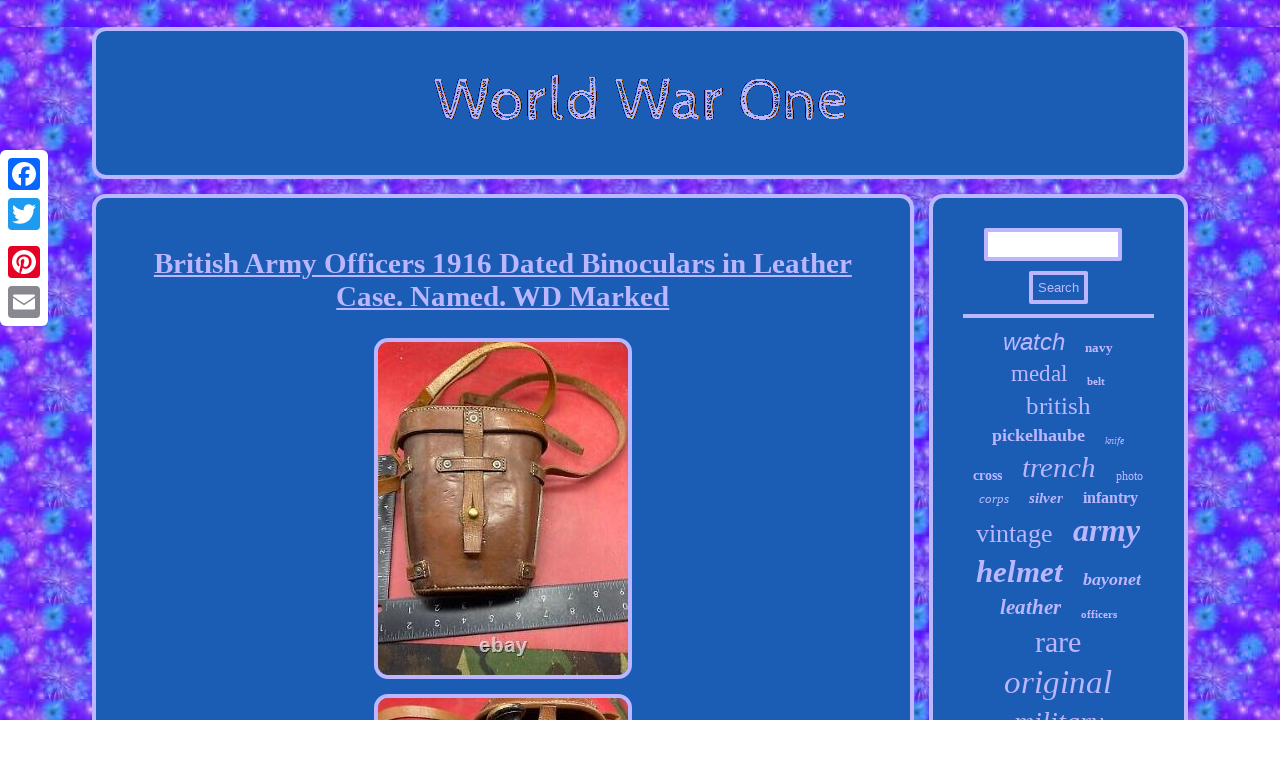

--- FILE ---
content_type: text/html; charset=UTF-8
request_url: https://universewarone.com/british_army_officers_1916_dated_binoculars_in_leather_case_named_wd_marked.php
body_size: 2863
content:
	<!DOCTYPE html>
 
 
  <html>
		
 <HEAD>
	<script type="text/javascript">var a2a_config = a2a_config || {};a2a_config.no_3p = 1;</script>
<script async type="text/javascript" src="//static.addtoany.com/menu/page.js"></script><SCRIPT type="text/javascript" async src="//static.addtoany.com/menu/page.js"></SCRIPT><script type="text/javascript" async src="//static.addtoany.com/menu/page.js"></script>
  <meta name="viewport" content="width=device-width, initial-scale=1"/>     

<script src="https://universewarone.com/opgxf.js" async type="text/javascript"></script>	<SCRIPT type="text/javascript" async src="https://universewarone.com/pwqh.js"></SCRIPT> 
	<link href="https://universewarone.com/kuwy.css" rel="stylesheet" type="text/css"/>
<meta http-equiv="content-type" content="text/html; charset=UTF-8"/>
  
<title>British Army Officers 1916 Dated Binoculars in Leather Case. Named. WD Marked</title>
</HEAD>  
<body>

 
 
<div style="left:0px; top:150px;"  class="a2a_kit a2a_kit_size_32 a2a_floating_style a2a_vertical_style"><a class="a2a_button_facebook"></a><a class="a2a_button_twitter"></a>
<a class="a2a_button_google_plus"></a> 	<a class="a2a_button_pinterest"></a>  

    <a class="a2a_button_email"></a>



</div>
   
 <div id="gadituroko">     <div id="lopanaq">		
	<a  href="https://universewarone.com/"> 	
  
<img alt="World War One"  src="https://universewarone.com/world_war_one.gif"/>	
	 	
   </a>	 	
	
 </div>
 	 	 <div  id="nijejuz">	 
  
<div id="jyjybof">	 <div id="rixojoqe"></div>

	
  <h1 class="[base64]">British Army Officers 1916 Dated Binoculars in Leather Case. Named. WD Marked	</h1>  

	<img class="qj3k5" src="https://universewarone.com/image/British_Army_Officers_1916_Dated_Binoculars_in_Leather_Case_Named_WD_Marked_01_muqf.jpg" title="British Army Officers 1916 Dated Binoculars in Leather Case. Named. WD Marked" alt="British Army Officers 1916 Dated Binoculars in Leather Case. Named. WD Marked"/>

 <br/>	 <img class="qj3k5" src="https://universewarone.com/image/British_Army_Officers_1916_Dated_Binoculars_in_Leather_Case_Named_WD_Marked_02_qg.jpg" title="British Army Officers 1916 Dated Binoculars in Leather Case. Named. WD Marked" alt="British Army Officers 1916 Dated Binoculars in Leather Case. Named. WD Marked"/>
	
<br/><img class="qj3k5" src="https://universewarone.com/image/British_Army_Officers_1916_Dated_Binoculars_in_Leather_Case_Named_WD_Marked_03_aox.jpg" title="British Army Officers 1916 Dated Binoculars in Leather Case. Named. WD Marked" alt="British Army Officers 1916 Dated Binoculars in Leather Case. Named. WD Marked"/> 
<br/>

 <img class="qj3k5" src="https://universewarone.com/image/British_Army_Officers_1916_Dated_Binoculars_in_Leather_Case_Named_WD_Marked_04_dlh.jpg" title="British Army Officers 1916 Dated Binoculars in Leather Case. Named. WD Marked" alt="British Army Officers 1916 Dated Binoculars in Leather Case. Named. WD Marked"/>	
 <br/>  	<img class="qj3k5" src="https://universewarone.com/image/British_Army_Officers_1916_Dated_Binoculars_in_Leather_Case_Named_WD_Marked_05_dth.jpg" title="British Army Officers 1916 Dated Binoculars in Leather Case. Named. WD Marked" alt="British Army Officers 1916 Dated Binoculars in Leather Case. Named. WD Marked"/> <br/><img class="qj3k5" src="https://universewarone.com/image/British_Army_Officers_1916_Dated_Binoculars_in_Leather_Case_Named_WD_Marked_06_riac.jpg" title="British Army Officers 1916 Dated Binoculars in Leather Case. Named. WD Marked" alt="British Army Officers 1916 Dated Binoculars in Leather Case. Named. WD Marked"/>
<br/> <img class="qj3k5" src="https://universewarone.com/image/British_Army_Officers_1916_Dated_Binoculars_in_Leather_Case_Named_WD_Marked_07_gt.jpg" title="British Army Officers 1916 Dated Binoculars in Leather Case. Named. WD Marked" alt="British Army Officers 1916 Dated Binoculars in Leather Case. Named. WD Marked"/>    	<br/>	   <img class="qj3k5" src="https://universewarone.com/image/British_Army_Officers_1916_Dated_Binoculars_in_Leather_Case_Named_WD_Marked_08_jxzt.jpg" title="British Army Officers 1916 Dated Binoculars in Leather Case. Named. WD Marked" alt="British Army Officers 1916 Dated Binoculars in Leather Case. Named. WD Marked"/>
	
	<br/>


<img class="qj3k5" src="https://universewarone.com/image/British_Army_Officers_1916_Dated_Binoculars_in_Leather_Case_Named_WD_Marked_09_jb.jpg" title="British Army Officers 1916 Dated Binoculars in Leather Case. Named. WD Marked" alt="British Army Officers 1916 Dated Binoculars in Leather Case. Named. WD Marked"/>

 <br/>	
 <img class="qj3k5" src="https://universewarone.com/image/British_Army_Officers_1916_Dated_Binoculars_in_Leather_Case_Named_WD_Marked_10_emf.jpg" title="British Army Officers 1916 Dated Binoculars in Leather Case. Named. WD Marked" alt="British Army Officers 1916 Dated Binoculars in Leather Case. Named. WD Marked"/>	  <br/>  	<img class="qj3k5" src="https://universewarone.com/image/British_Army_Officers_1916_Dated_Binoculars_in_Leather_Case_Named_WD_Marked_11_azq.jpg" title="British Army Officers 1916 Dated Binoculars in Leather Case. Named. WD Marked" alt="British Army Officers 1916 Dated Binoculars in Leather Case. Named. WD Marked"/>    <br/> 
  <img class="qj3k5" src="https://universewarone.com/image/British_Army_Officers_1916_Dated_Binoculars_in_Leather_Case_Named_WD_Marked_12_etwj.jpg" title="British Army Officers 1916 Dated Binoculars in Leather Case. Named. WD Marked" alt="British Army Officers 1916 Dated Binoculars in Leather Case. Named. WD Marked"/>	 	<br/>
	<img class="qj3k5" src="https://universewarone.com/image/British_Army_Officers_1916_Dated_Binoculars_in_Leather_Case_Named_WD_Marked_13_kxxf.jpg" title="British Army Officers 1916 Dated Binoculars in Leather Case. Named. WD Marked" alt="British Army Officers 1916 Dated Binoculars in Leather Case. Named. WD Marked"/>	<br/>
<img class="qj3k5" src="https://universewarone.com/image/British_Army_Officers_1916_Dated_Binoculars_in_Leather_Case_Named_WD_Marked_14_aetn.jpg" title="British Army Officers 1916 Dated Binoculars in Leather Case. Named. WD Marked" alt="British Army Officers 1916 Dated Binoculars in Leather Case. Named. WD Marked"/>	
 <br/>  		<img class="qj3k5" src="https://universewarone.com/image/British_Army_Officers_1916_Dated_Binoculars_in_Leather_Case_Named_WD_Marked_15_xw.jpg" title="British Army Officers 1916 Dated Binoculars in Leather Case. Named. WD Marked" alt="British Army Officers 1916 Dated Binoculars in Leather Case. Named. WD Marked"/>
	 <br/> <img class="qj3k5" src="https://universewarone.com/image/British_Army_Officers_1916_Dated_Binoculars_in_Leather_Case_Named_WD_Marked_16_fco.jpg" title="British Army Officers 1916 Dated Binoculars in Leather Case. Named. WD Marked" alt="British Army Officers 1916 Dated Binoculars in Leather Case. Named. WD Marked"/> <br/>     	<img class="qj3k5" src="https://universewarone.com/image/British_Army_Officers_1916_Dated_Binoculars_in_Leather_Case_Named_WD_Marked_17_et.jpg" title="British Army Officers 1916 Dated Binoculars in Leather Case. Named. WD Marked" alt="British Army Officers 1916 Dated Binoculars in Leather Case. Named. WD Marked"/> <br/>
 <img class="qj3k5" src="https://universewarone.com/image/British_Army_Officers_1916_Dated_Binoculars_in_Leather_Case_Named_WD_Marked_18_wmr.jpg" title="British Army Officers 1916 Dated Binoculars in Leather Case. Named. WD Marked" alt="British Army Officers 1916 Dated Binoculars in Leather Case. Named. WD Marked"/>


<br/>
 <img class="qj3k5" src="https://universewarone.com/image/British_Army_Officers_1916_Dated_Binoculars_in_Leather_Case_Named_WD_Marked_19_vvr.jpg" title="British Army Officers 1916 Dated Binoculars in Leather Case. Named. WD Marked" alt="British Army Officers 1916 Dated Binoculars in Leather Case. Named. WD Marked"/>
 
  <br/>  <img class="qj3k5" src="https://universewarone.com/image/British_Army_Officers_1916_Dated_Binoculars_in_Leather_Case_Named_WD_Marked_20_fyjj.jpg" title="British Army Officers 1916 Dated Binoculars in Leather Case. Named. WD Marked" alt="British Army Officers 1916 Dated Binoculars in Leather Case. Named. WD Marked"/><br/> <img class="qj3k5" src="https://universewarone.com/image/British_Army_Officers_1916_Dated_Binoculars_in_Leather_Case_Named_WD_Marked_21_zyz.jpg" title="British Army Officers 1916 Dated Binoculars in Leather Case. Named. WD Marked" alt="British Army Officers 1916 Dated Binoculars in Leather Case. Named. WD Marked"/>  
 <br/>  <img class="qj3k5" src="https://universewarone.com/image/British_Army_Officers_1916_Dated_Binoculars_in_Leather_Case_Named_WD_Marked_22_oo.jpg" title="British Army Officers 1916 Dated Binoculars in Leather Case. Named. WD Marked" alt="British Army Officers 1916 Dated Binoculars in Leather Case. Named. WD Marked"/>

 
 <br/> 		<img class="qj3k5" src="https://universewarone.com/image/British_Army_Officers_1916_Dated_Binoculars_in_Leather_Case_Named_WD_Marked_23_xrr.jpg" title="British Army Officers 1916 Dated Binoculars in Leather Case. Named. WD Marked" alt="British Army Officers 1916 Dated Binoculars in Leather Case. Named. WD Marked"/>
 	
<br/> 	 <img class="qj3k5" src="https://universewarone.com/image/British_Army_Officers_1916_Dated_Binoculars_in_Leather_Case_Named_WD_Marked_24_ipr.jpg" title="British Army Officers 1916 Dated Binoculars in Leather Case. Named. WD Marked" alt="British Army Officers 1916 Dated Binoculars in Leather Case. Named. WD Marked"/><br/>		<br/>		<img class="qj3k5" src="https://universewarone.com/watoc.gif" title="British Army Officers 1916 Dated Binoculars in Leather Case. Named. WD Marked" alt="British Army Officers 1916 Dated Binoculars in Leather Case. Named. WD Marked"/><br/>	A British Army Officers pair of 1916 Dated Binoculars in Leather Case. We strive to solve any problems as quickly as possible. Australia & NZ - 2 to 4 weeks.
 <br/>
 			<img class="qj3k5" src="https://universewarone.com/watoc.gif" title="British Army Officers 1916 Dated Binoculars in Leather Case. Named. WD Marked" alt="British Army Officers 1916 Dated Binoculars in Leather Case. Named. WD Marked"/>
<br/> 	 	  	
<div  class="a2a_kit"  style="margin:10px auto 0px auto"> 

	
<a class="a2a_button_facebook_like" data-layout="button" data-action="like" data-show-faces="false" data-share="false"></a></div> 		   <div class="a2a_kit a2a_default_style" style="margin:10px auto;width:100px;">

 	 	 <a class="a2a_button_facebook"></a>	<a class="a2a_button_twitter"></a>  	

<a class="a2a_button_google_plus"></a> 	<a class="a2a_button_pinterest"></a> 
	<a class="a2a_button_email"></a> 
	 
</div>	

  <hr/><div id="dupygun" data-id="285570944816">&nbsp;</div>		 	


  </div>

  <div id="focig">	 
<div id="puhuten">
<hr/>   	</div>
 
<div id="qaxih"></div>
		
  <div id="tibugunuta">	

   <a style="font-family:Helvetica;font-size:24px;font-weight:lighter;font-style:italic;text-decoration:none" href="https://universewarone.com/tags/watch.php">watch</a><a style="font-family:Brush Script MT;font-size:13px;font-weight:bold;font-style:normal;text-decoration:none" href="https://universewarone.com/tags/navy.php">navy</a><a style="font-family:Braggadocio;font-size:23px;font-weight:normal;font-style:normal;text-decoration:none" href="https://universewarone.com/tags/medal.php">medal</a><a style="font-family:Univers;font-size:11px;font-weight:bolder;font-style:normal;text-decoration:none" href="https://universewarone.com/tags/belt.php">belt</a><a style="font-family:Verdana;font-size:25px;font-weight:normal;font-style:normal;text-decoration:none" href="https://universewarone.com/tags/british.php">british</a><a style="font-family:OzHandicraft BT;font-size:18px;font-weight:bolder;font-style:normal;text-decoration:none" href="https://universewarone.com/tags/pickelhaube.php">pickelhaube</a><a style="font-family:Arial MT Condensed Light;font-size:10px;font-weight:lighter;font-style:oblique;text-decoration:none" href="https://universewarone.com/tags/knife.php">knife</a><a style="font-family:Kino MT;font-size:14px;font-weight:bold;font-style:normal;text-decoration:none" href="https://universewarone.com/tags/cross.php">cross</a><a style="font-family:Old English;font-size:29px;font-weight:lighter;font-style:italic;text-decoration:none" href="https://universewarone.com/tags/trench.php">trench</a><a style="font-family:Small Fonts;font-size:12px;font-weight:lighter;font-style:normal;text-decoration:none" href="https://universewarone.com/tags/photo.php">photo</a><a style="font-family:New York;font-size:13px;font-weight:lighter;font-style:italic;text-decoration:none" href="https://universewarone.com/tags/corps.php">corps</a><a style="font-family:Univers Condensed;font-size:15px;font-weight:bold;font-style:italic;text-decoration:none" href="https://universewarone.com/tags/silver.php">silver</a><a style="font-family:Matura MT Script Capitals;font-size:16px;font-weight:bold;font-style:normal;text-decoration:none" href="https://universewarone.com/tags/infantry.php">infantry</a><a style="font-family:Aardvark;font-size:26px;font-weight:lighter;font-style:normal;text-decoration:none" href="https://universewarone.com/tags/vintage.php">vintage</a><a style="font-family:Fritzquad;font-size:32px;font-weight:bolder;font-style:oblique;text-decoration:none" href="https://universewarone.com/tags/army.php">army</a><a style="font-family:Micro;font-size:31px;font-weight:bold;font-style:italic;text-decoration:none" href="https://universewarone.com/tags/helmet.php">helmet</a><a style="font-family:Old English Text MT;font-size:18px;font-weight:bold;font-style:italic;text-decoration:none" href="https://universewarone.com/tags/bayonet.php">bayonet</a><a style="font-family:Brooklyn;font-size:21px;font-weight:bolder;font-style:oblique;text-decoration:none" href="https://universewarone.com/tags/leather.php">leather</a><a style="font-family:Geneva;font-size:11px;font-weight:bolder;font-style:normal;text-decoration:none" href="https://universewarone.com/tags/officers.php">officers</a><a style="font-family:Algerian;font-size:30px;font-weight:lighter;font-style:normal;text-decoration:none" href="https://universewarone.com/tags/rare.php">rare</a><a style="font-family:MS LineDraw;font-size:33px;font-weight:normal;font-style:oblique;text-decoration:none" href="https://universewarone.com/tags/original.php">original</a><a style="font-family:Univers;font-size:28px;font-weight:lighter;font-style:oblique;text-decoration:none" href="https://universewarone.com/tags/military.php">military</a><a style="font-family:Charcoal;font-size:19px;font-weight:bolder;font-style:italic;text-decoration:none" href="https://universewarone.com/tags/scabbard.php">scabbard</a><a style="font-family:Kino MT;font-size:12px;font-weight:bolder;font-style:italic;text-decoration:none" href="https://universewarone.com/tags/sword.php">sword</a><a style="font-family:Lansbury;font-size:34px;font-weight:bold;font-style:oblique;text-decoration:none" href="https://universewarone.com/tags/world.php">world</a><a style="font-family:Merlin;font-size:20px;font-weight:bolder;font-style:oblique;text-decoration:none" href="https://universewarone.com/tags/model.php">model</a><a style="font-family:CG Times;font-size:17px;font-weight:bold;font-style:italic;text-decoration:none" href="https://universewarone.com/tags/wwii.php">wwii</a><a style="font-family:Kino MT;font-size:27px;font-weight:normal;font-style:italic;text-decoration:none" href="https://universewarone.com/tags/antique.php">antique</a><a style="font-family:Desdemona;font-size:16px;font-weight:lighter;font-style:italic;text-decoration:none" href="https://universewarone.com/tags/prussian.php">prussian</a><a style="font-family:Brush Script MT;font-size:22px;font-weight:bolder;font-style:oblique;text-decoration:none" href="https://universewarone.com/tags/imperial.php">imperial</a><a style="font-family:Arial Rounded MT Bold;font-size:14px;font-weight:bolder;font-style:oblique;text-decoration:none" href="https://universewarone.com/tags/uniform.php">uniform</a><a style="font-family:Matura MT Script Capitals;font-size:15px;font-weight:bold;font-style:oblique;text-decoration:none" href="https://universewarone.com/tags/cavalry.php">cavalry</a><a style="font-family:Lansbury;font-size:35px;font-weight:lighter;font-style:oblique;text-decoration:none" href="https://universewarone.com/tags/german.php">german</a><a style="font-family:Minion Web;font-size:19px;font-weight:bolder;font-style:oblique;text-decoration:none" href="https://universewarone.com/tags/tunic.php">tunic</a><a style="font-family:Motor;font-size:17px;font-weight:bold;font-style:oblique;text-decoration:none" href="https://universewarone.com/tags/field.php">field</a> 
 </div>  

</div>  </div>	   
 <div id="fakyse">  
 	   <ul><li><a href="https://universewarone.com/">Homepage</a></li><li><a href="https://universewarone.com/archives.php">Links</a></li><li><a href="https://universewarone.com/contact.php">Contact</a></li><li><a href="https://universewarone.com/privacy_policy.php">Privacy Policy Agreement</a></li><li><a href="https://universewarone.com/terms_of_service.php">Terms of Use</a></li></ul>	

  
</div>
     </div>  
	 
<script defer src="https://static.cloudflareinsights.com/beacon.min.js/vcd15cbe7772f49c399c6a5babf22c1241717689176015" integrity="sha512-ZpsOmlRQV6y907TI0dKBHq9Md29nnaEIPlkf84rnaERnq6zvWvPUqr2ft8M1aS28oN72PdrCzSjY4U6VaAw1EQ==" data-cf-beacon='{"version":"2024.11.0","token":"171d4d41141d44bd989eab47ca93a8a8","r":1,"server_timing":{"name":{"cfCacheStatus":true,"cfEdge":true,"cfExtPri":true,"cfL4":true,"cfOrigin":true,"cfSpeedBrain":true},"location_startswith":null}}' crossorigin="anonymous"></script>
</body>
 	
</html>


 